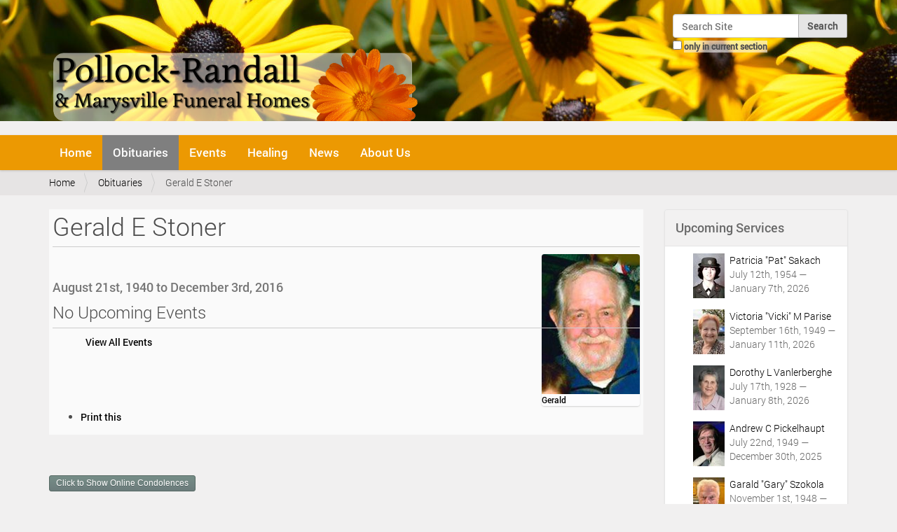

--- FILE ---
content_type: text/html;charset=utf-8
request_url: https://pollockrandall.com/obituaries/12408
body_size: 8261
content:
<!DOCTYPE html>
<html xmlns="http://www.w3.org/1999/xhtml" lang="en-us" xml:lang="en-us">
  <head><meta http-equiv="Content-Type" content="text/html; charset=UTF-8" />
    <title>Gerald E Stoner — Pollock-Randall Funeral Home - Port Huron, MI</title>
    <link rel="shortcut icon" type="image/x-icon" href="/++theme++barceloneta-pr/barceloneta-favicon.ico" />
    <link rel="apple-touch-icon" href="/++theme++barceloneta-pr/barceloneta-apple-touch-icon.png" />
    <link rel="apple-touch-icon-precomposed" sizes="144x144" href="/++theme++barceloneta-pr/barceloneta-apple-touch-icon-144x144-precomposed.png" />
    <link rel="apple-touch-icon-precomposed" sizes="114x114" href="/++theme++barceloneta-pr/barceloneta-apple-touch-icon-114x114-precomposed.png" />
    <link rel="apple-touch-icon-precomposed" sizes="72x72" href="/++theme++barceloneta-pr/barceloneta-apple-touch-icon-72x72-precomposed.png" />
    <link rel="apple-touch-icon-precomposed" sizes="57x57" href="/++theme++barceloneta-pr/barceloneta-apple-touch-icon-57x57-precomposed.png" />
    <link rel="apple-touch-icon-precomposed" href="/++theme++barceloneta-pr/barceloneta-apple-touch-icon-precomposed.png" />
  <meta name="description" content="August 21st, 1940 to December 3rd, 2016" /><meta name="viewport" content="width=device-width, initial-scale=1.0" /><meta content="summary" name="twitter:card" /><meta content="Gerald E Stoner" name="twitter:title" /><meta content="Gerald E Stoner" property="og:title" /><meta content="Gerald E Stoner" itemprop="name" /><meta content="article" property="og:type" /><meta content="Pollock-Randall &amp; Marysville Funeral Homes - Port Huron, MI" property="og:site_name" /><meta content="@PollockRandall" name="twitter:site" /><meta content="252582994799482" property="fb:app_id" /><meta content="https://www.facebook.com/PollockRandall" property="og:article:publisher" /><meta content="August 21st, 1940 to December 3rd, 2016" itemprop="description" /><meta content="https://pollockrandall.com/obituaries/12408" name="twitter:url" /><meta content="https://pollockrandall.com/obituaries/12408" property="og:url" /><meta content="https://pollockrandall.com/obituaries/12408/@@download/image/Gerald Stoner sign" name="twitter:image" /><meta content="https://pollockrandall.com/obituaries/12408/@@download/image/Gerald Stoner sign" property="og:image" /><meta content="https://pollockrandall.com/obituaries/12408/@@download/image/Gerald Stoner sign" itemprop="image" /><meta content="image/jpeg" property="og:image:type" /><meta name="generator" content="Plone - http://plone.org" /><link rel="canonical" href="http://pollockrandall.com/obituaries/12408" /><link rel="search" href="https://pollockrandall.com/@@search" title="Search this site" /><link rel="stylesheet" type="text/css" href="https://pollockrandall.com/++plone++pas.plugins.authomatic/authomatic.css?version=None" data-bundle="authomatic-addon" /><link rel="stylesheet" type="text/css" href="https://pollockrandall.com/++plone++static/plone-legacy-compiled.css?version=2016-03-08 13:06:10.395316" data-bundle="plone-legacy" /><link rel="stylesheet" type="text/css" href="https://pollockrandall.com/++plone++slidertemplates/slidertemplates-compiled.css?version=2015-10-29 00:00:00.000003" data-bundle="slidertemplates" /><link rel="stylesheet" type="text/css" href="https://pollockrandall.com/++plone++dropdown/webcouturier.dropdownmenu-compiled.css?version=None" data-bundle="webcouturier.dropdownmenu" /><link rel="stylesheet" type="text/css" href="https://pollockrandall.com/++plone++static/plone-compiled.css?version=2016-03-03 05:35:39.630597" data-bundle="plone" /><link rel="stylesheet" type="text/css" href="https://pollockrandall.com//++theme++barceloneta-pr/less/barceloneta-compiled.css" data-bundle="diazo" /><script type="text/javascript" src="https://pollockrandall.com/++plone++static/components/jquery/dist/jquery.min.js" data-bundle="basic"></script><script type="text/javascript" src="https://pollockrandall.com/++plone++static/components/requirejs/require.js" data-bundle="basic"></script><script type="text/javascript" src="https://pollockrandall.com/config.js" data-bundle="basic"></script><script type="text/javascript" src="https://pollockrandall.com/++plone++static/plone-legacy-compiled.js?version=2016-03-08 13:06:10.395316" data-bundle="plone-legacy"></script><script type="text/javascript" src="https://pollockrandall.com/++plone++static/plone-compiled.js?version=2016-03-03 05:35:39.630597" data-bundle="plone"></script></head>
  <body id="visual-portal-wrapper" class="template-event_listing portaltype-obituary site-pollockrandall section-obituaries subsection-12408 icons-off frontend viewpermission-view userrole-anonymous" dir="ltr" data-i18ncatalogurl="https://pollockrandall.com/plonejsi18n" data-pat-plone-modal="{&quot;actionOptions&quot;: {&quot;displayInModal&quot;: false}}" data-view-url="https://pollockrandall.com/obituaries/12408" data-pat-tinymce="{&quot;loadingBaseUrl&quot;: &quot;https://pollockrandall.com/++plone++static/components/tinymce-builded/js/tinymce&quot;, &quot;relatedItems&quot;: {&quot;vocabularyUrl&quot;: &quot;https://pollockrandall.com/@@getVocabulary?name=plone.app.vocabularies.Catalog&quot;}, &quot;folderTypes&quot;: [&quot;Folder&quot;, &quot;Large Plone Folder&quot;, &quot;Plone Site&quot;], &quot;prependToScalePart&quot;: &quot;/@@images/image/&quot;, &quot;linkAttribute&quot;: &quot;UID&quot;, &quot;prependToUrl&quot;: &quot;resolveuid/&quot;, &quot;imageTypes&quot;: [&quot;Image&quot;], &quot;upload&quot;: {&quot;maxFiles&quot;: 1, &quot;currentPath&quot;: &quot;/obituaries/12408&quot;, &quot;initialFolder&quot;: &quot;e0a5ef8971cd473c839d7883ed892a5a&quot;, &quot;baseUrl&quot;: &quot;https://pollockrandall.com&quot;, &quot;uploadMultiple&quot;: false, &quot;relativePath&quot;: &quot;@@fileUpload&quot;, &quot;showTitle&quot;: false}, &quot;tiny&quot;: {&quot;content_css&quot;: &quot;https://pollockrandall.com/++plone++static/plone-compiled.css,https://pollockrandall.com/++plone++static/tinymce-styles.css,https://pollockrandall.com/++plone++static/components/tinymce-builded/js/tinymce/skins/lightgray/content.min.css,https://pollockrandall.com/++theme++barceloneta-pr/less/barceloneta-compiled.css&quot;, &quot;external_plugins&quot;: {}, &quot;plugins&quot;: [&quot;plonelink&quot;, &quot;ploneimage&quot;, &quot;importcss&quot;, &quot;advlist&quot;, &quot;code&quot;, &quot;fullscreen&quot;, &quot;hr&quot;, &quot;lists&quot;, &quot;media&quot;, &quot;nonbreaking&quot;, &quot;noneditable&quot;, &quot;pagebreak&quot;, &quot;paste&quot;, &quot;preview&quot;, &quot;print&quot;, &quot;searchreplace&quot;, &quot;tabfocus&quot;, &quot;table&quot;, &quot;visualchars&quot;, &quot;wordcount&quot;], &quot;toolbar&quot;: &quot;ltr rtl | undo redo | styleselect | bold italic | alignleft aligncenter alignright alignjustify | bullist numlist outdent indent | unlink plonelink ploneimage&quot;, &quot;menubar&quot;: [&quot;edit&quot;, &quot;table&quot;, &quot;format&quot;, &quot;toolsview&quot;, &quot;insert&quot;], &quot;importcss_file_filter&quot;: &quot;https://pollockrandall.com/++plone++static/tinymce-styles.css&quot;, &quot;menu&quot;: {&quot;insert&quot;: {&quot;items&quot;: &quot;link media | template hr&quot;, &quot;title&quot;: &quot;Insert&quot;}, &quot;format&quot;: {&quot;items&quot;: &quot;bold italic underline strikethrough superscript subscript | formats | removeformat&quot;, &quot;title&quot;: &quot;Format&quot;}, &quot;edit&quot;: {&quot;items&quot;: &quot;undo redo | cut copy paste pastetext | searchreplace textpattern selectall | textcolor&quot;, &quot;title&quot;: &quot;Edit&quot;}, &quot;table&quot;: {&quot;items&quot;: &quot;inserttable tableprops deletetable | cell row column&quot;, &quot;title&quot;: &quot;Table&quot;}, &quot;tools&quot;: {&quot;items&quot;: &quot;spellchecker charmap emoticons insertdatetime layer code&quot;, &quot;title&quot;: &quot;Tools&quot;}, &quot;view&quot;: {&quot;items&quot;: &quot;visualaid visualchars visualblocks preview fullpage fullscreen&quot;, &quot;title&quot;: &quot;View&quot;}}, &quot;entity_encoding&quot;: &quot;raw&quot;, &quot;style_formats&quot;: [{&quot;items&quot;: [{&quot;title&quot;: &quot;Header 1&quot;, &quot;format&quot;: &quot;h1&quot;}, {&quot;title&quot;: &quot;Header 2&quot;, &quot;format&quot;: &quot;h2&quot;}, {&quot;title&quot;: &quot;Header 3&quot;, &quot;format&quot;: &quot;h3&quot;}, {&quot;title&quot;: &quot;Header 4&quot;, &quot;format&quot;: &quot;h4&quot;}, {&quot;title&quot;: &quot;Header 5&quot;, &quot;format&quot;: &quot;h5&quot;}, {&quot;title&quot;: &quot;Header 6&quot;, &quot;format&quot;: &quot;h6&quot;}], &quot;title&quot;: &quot;Headers&quot;}, {&quot;items&quot;: [{&quot;title&quot;: &quot;Paragraph&quot;, &quot;format&quot;: &quot;p&quot;}, {&quot;title&quot;: &quot;Blockquote&quot;, &quot;format&quot;: &quot;blockquote&quot;}, {&quot;title&quot;: &quot;Div&quot;, &quot;format&quot;: &quot;div&quot;}, {&quot;title&quot;: &quot;Pre&quot;, &quot;format&quot;: &quot;pre&quot;}], &quot;title&quot;: &quot;Block&quot;}, {&quot;items&quot;: [{&quot;title&quot;: &quot;Bold&quot;, &quot;icon&quot;: &quot;bold&quot;, &quot;format&quot;: &quot;bold&quot;}, {&quot;title&quot;: &quot;Italic&quot;, &quot;icon&quot;: &quot;italic&quot;, &quot;format&quot;: &quot;italic&quot;}, {&quot;title&quot;: &quot;Underline&quot;, &quot;icon&quot;: &quot;underline&quot;, &quot;format&quot;: &quot;underline&quot;}, {&quot;title&quot;: &quot;Strikethrough&quot;, &quot;icon&quot;: &quot;strikethrough&quot;, &quot;format&quot;: &quot;strikethrough&quot;}, {&quot;title&quot;: &quot;Superscript&quot;, &quot;icon&quot;: &quot;superscript&quot;, &quot;format&quot;: &quot;superscript&quot;}, {&quot;title&quot;: &quot;Subscript&quot;, &quot;icon&quot;: &quot;subscript&quot;, &quot;format&quot;: &quot;subscript&quot;}, {&quot;title&quot;: &quot;Code&quot;, &quot;icon&quot;: &quot;code&quot;, &quot;format&quot;: &quot;code&quot;}], &quot;title&quot;: &quot;Inline&quot;}, {&quot;items&quot;: [{&quot;title&quot;: &quot;Left&quot;, &quot;icon&quot;: &quot;alignleft&quot;, &quot;format&quot;: &quot;alignleft&quot;}, {&quot;title&quot;: &quot;Center&quot;, &quot;icon&quot;: &quot;aligncenter&quot;, &quot;format&quot;: &quot;aligncenter&quot;}, {&quot;title&quot;: &quot;Right&quot;, &quot;icon&quot;: &quot;alignright&quot;, &quot;format&quot;: &quot;alignright&quot;}, {&quot;title&quot;: &quot;Justify&quot;, &quot;icon&quot;: &quot;alignjustify&quot;, &quot;format&quot;: &quot;alignjustify&quot;}], &quot;title&quot;: &quot;Alignment&quot;}, {&quot;items&quot;: [{&quot;title&quot;: &quot;Listing&quot;, &quot;classes&quot;: &quot;listing&quot;, &quot;selector&quot;: &quot;table&quot;}], &quot;title&quot;: &quot;Tables&quot;}], &quot;resize&quot;: &quot;both&quot;, &quot;formats&quot;: {&quot;clearfix&quot;: {&quot;classes&quot;: &quot;clearfix&quot;, &quot;block&quot;: &quot;div&quot;}, &quot;embed&quot;: {&quot;classes&quot;: &quot;embed-container&quot;, &quot;block&quot;: &quot;div&quot;}, &quot;discreet&quot;: {&quot;inline&quot;: &quot;span&quot;, &quot;classes&quot;: &quot;discreet&quot;}}, &quot;importcss_append&quot;: true}, &quot;base_url&quot;: &quot;https://pollockrandall.com/obituaries/12408&quot;}" data-pat-markspeciallinks="{&quot;external_links_open_new_window&quot;: &quot;False&quot;,&quot;mark_special_links&quot;: &quot;True&quot;}" data-portal-url="https://pollockrandall.com" data-pat-pickadate="{&quot;date&quot;: {&quot;selectYears&quot;: 200}, &quot;time&quot;: {&quot;interval&quot;: 5 } }" data-base-url="https://pollockrandall.com/obituaries/12408"><section id="portal-toolbar">
    </section><div class="outer-wrapper">
      <header id="content-header" role="banner">
        <div class="container">
          
      <div id="portal-header">
    <a id="portal-logo" title="Pollock-Randall Funeral Home - Port Huron, MI" href="https://pollockrandall.com">
    <img src="https://pollockrandall.com/@@site-logo/prlog.png" alt="Pollock-Randall &amp; Marysville Funeral Homes - Port Huron, MI" title="Pollock-Randall &amp; Marysville Funeral Homes - Port Huron, MI" /></a>

<div id="portal-searchbox">

    <form id="searchGadget_form" action="https://pollockrandall.com/@@search" role="search" data-pat-livesearch="ajaxUrl:https://pollockrandall.com/@@ajax-search" class="pat-livesearch">

        <div class="LSBox">
        <label class="hiddenStructure" for="searchGadget">Search Site</label>

        <input name="SearchableText" type="text" size="18" id="searchGadget" title="Search Site" placeholder="Search Site" class="searchField" />

        <input class="searchButton" type="submit" value="Search" />

        <div class="searchSection">
            <input id="searchbox_currentfolder_only" class="noborder" type="checkbox" name="path" value="/pollockrandall/obituaries/12408" />
            <label for="searchbox_currentfolder_only" style="cursor: pointer">only in current section</label>
        </div>
        </div>
    </form>

    <div id="portal-advanced-search" class="hiddenStructure">
        <a href="https://pollockrandall.com/@@search">Advanced Search…</a>
    </div>

</div>

<div id="portal-anontools">
  
</div>



</div>

    
          
        </div>
      </header>
      <div id="mainnavigation-wrapper">
        <div id="mainnavigation">

  <p class="hiddenStructure">Navigation</p>
  <nav class="plone-navbar" id="portal-globalnav-wrapper" role="navigation">
    <div class="container">
      <div class="plone-navbar-header">
        <button type="button" class="plone-navbar-toggle" data-toggle="collapse" data-target="#portal-globalnav-collapse">
          <span class="sr-only">Toggle navigation</span>
          <span class="icon-bar"></span>
          <span class="icon-bar"></span>
          <span class="icon-bar"></span>
        </button>
      </div>

      <div class="plone-collapse plone-navbar-collapse" id="portal-globalnav-collapse">
        <ul class="plone-nav plone-navbar-nav" id="portal-globalnav">
            
              <li id="portaltab-index_html">
                  <a href="https://pollockrandall.com" title="">Home</a>
                  
              </li>
            
              <li id="portaltab-obituaries" class="selected">
                  <a href="https://pollockrandall.com/obituaries" title="">Obituaries</a>
                  
              </li>
            
              <li id="portaltab-events">
                  <a href="https://pollockrandall.com/events" title="Pollock-Randall &amp; Marysville Funeral Home Events">Events</a>
                  
              </li>
            
              <li id="portaltab-healing">
                  <a href="https://pollockrandall.com/healing" title="Aftercare library of grief and healing resources.">Healing</a>
                  
                      <ul class="submenu dropdown-menu" style="margin-top: 0px;">
                          <li>

    

        <a href="https://pollockrandall.com/healing/new-leaf" title="" class="state-published">

            <span class="submenu_title">New Leaf Grief Resources Library</span>
            

            
        </a>
        
    
</li>
                      </ul>
                  
              </li>
            
              <li id="portaltab-news">
                  <a href="https://pollockrandall.com/news" title="Pollock-Randall &amp; Marysville News and Announcements">News</a>
                  
              </li>
            
              <li id="portaltab-about">
                  <a href="https://pollockrandall.com/about" title="Our Funeral Homes, Staff, and Community Information">About Us</a>
                  
                      <ul class="submenu dropdown-menu" style="margin-top: 0px;">
                          <li>

    

        <a href="https://pollockrandall.com/about/our-town" title="Port Huron, MI" class="state-published">

            <span class="submenu_title">Our Town</span>
            

            
        </a>
        
    
</li>

<li>

    

        <a href="https://pollockrandall.com/about/feedback" title="Testimonials From Families We Have Served" class="state-published">

            <span class="submenu_title">Feedback</span>
            

            
        </a>
        
    
</li>

<li>

    

        <a href="https://pollockrandall.com/about/web-site" title="Information About Our Web Site" class="state-published">

            <span class="submenu_title">Web Site</span>
            

            
        </a>
        
    
</li>
                      </ul>
                  
              </li>
            
        </ul>
      </div>
    </div>
  </nav>


</div>
      </div>
      <div id="above-content-wrapper">
          <section id="viewlet-above-content"><nav id="portal-breadcrumbs" class="plone-breadcrumb" role="navigation">
  <div class="container">
    <span id="breadcrumbs-you-are-here" class="hiddenStructure">You are here:</span>
    <ol aria-labelledby="breadcrumbs-you-are-here">
      <li id="breadcrumbs-home">
        <a href="https://pollockrandall.com">Home</a>
      </li>
      <li id="breadcrumbs-1">
        
          <a href="https://pollockrandall.com/obituaries">Obituaries</a>
          
        
      </li>
      <li id="breadcrumbs-2">
        
          
          <span id="breadcrumbs-current">Gerald E Stoner</span>
        
      </li>
    </ol>
  </div>
</nav>
</section>
          <div id="portlets-in-header" class="container"></div>
      </div>
      <div class="container">
        <div class="row">
          <aside id="global_statusmessage" aria-labeledby="gstat">
      

      <div>
      </div>
    </aside>
        </div>
        <main id="main-container" class="row row-offcanvas row-offcanvas-right" role="main">
          <div id="column1-container">
          </div>
          

    

    <div class="col-xs-12 col-sm-9">
      <!-- <p class="pull-right visible-xs">
        <button type="button" class="btn btn-primary btn-xs" data-toggle="offcanvas">Toggle nav</button>
      </p> -->
      <div class="row">
        <div class="col-xs-12 col-sm-12">
          <article id="content">

          

          <header>
            <div id="viewlet-above-content-title"></div>
            
  

  
    <h1 class="documentFirstHeading">Gerald E Stoner</h1>
  

            <div id="viewlet-below-content-title">




<div class="leadImage">

  <figure class="newsImageContainer">
    <a class="pat-plone-modal" data-pat-plone-modal="image: true" href="https://pollockrandall.com/obituaries/12408/@@images/beec0490-358a-4585-b3e3-62a16c4829f3.jpeg">
      <img src="https://pollockrandall.com/obituaries/12408/@@images/b138301d-d742-4675-82ea-930f0ebc1873.jpeg" alt="Gerald E Stoner" title="Gerald E Stoner" height="200" width="140" class="newsImage" />
      <figcaption>Gerald</figcaption>
    </a>
  </figure>

</div>

</div>

            
                <div class="documentDescription description">August 21st, 1940 to December 3rd, 2016</div>
            
          </header>

          <section id="viewlet-above-content-body"></section>
          <section id="content-core">
            
<!--show_events python: not is_obituary or len(batch)>0">-->


      
          
          
          
          

        
      

    <section>
    
    
    <h3 class="documentFirstHeading noPrint">No Upcoming Events</h3>
    <!--<h2 tal:content="headr/sub" tal:condition="headr/sub" />-->
      <nav class="obit_nav">
        <ul class="mode_selector">
          
          <li class="">
            <a class="mode_past" href="https://pollockrandall.com/obituaries/12408/event_listing?mode=all">View All Events</a>
          </li>
          
        </ul>
      </nav>

    

    </section>

  

    <!-- Navigation -->







          </section>
          <section id="viewlet-below-content-body">



    <div class="visualClear"><!-- --></div>

    <div class="documentActions">
        

            <p class="hiddenStructure">Document Actions</p>

            <ul>
                  <li id="document-action-print">
                      <a href="javascript:this.print();" title="">Print this</a>
                  </li>
            </ul>
        

        

    </div>

</section>

          
        </article>
        </div>
      </div>
      <footer class="row">
        <div class="col-xs-12 col-sm-12">
          <div id="viewlet-below-content">



  
  <p><!-- --></p>
  <div id="social_thread_wrapper">
    <div id="condolences" class="showDisqus hideDisqus">
      <a href="https://pollockrandall.com/obituaries/12408#social_thread">
         <button id="show-cond" class="condolence-button condolence-button-larger">Click to Show Online Condolences</button>
      </a>
    </div>

    <div id="social_thread" class="social_thread" style="display:none">
        <hr />
        <p>Facebook Condolences</p>
        <div class="fb-comments" data-href="http://pollockrandall.com/obituaries/12408" data-numposts="5" data-width="100%" data-order-by="reverse_time"></div>
        <hr />
        <p>Disqus Condolences</p>
        <div id="disqus_thread"></div>
    </div>
    <script type="text/javascript">var disqus_identifier='e0a5ef8971cd473c839d7883ed892a5a';var disqus_url='https://pollockrandall.com/obituaries/12408';var disqus_shortname='pollockrandall';var disqus_title='Gerald E Stoner';</script>
    <script type="text/javascript">
        $j=jQuery;
        $j(document).ready(function() {
            $j('.showDisqus').on('click', function(){   // click event of the show comments button
                // ajax request to load the disqus javascript
                $j.ajax({
                     type: "GET",
                     url: "https://" + disqus_shortname + ".disqus.com/embed.js",
                     dataType: "script",
                     cache: true
                 });

                $j('body').find('.social_thread').fadeIn();
                $j('.hideDisqus').fadeOut();
            });
        });
    </script>
    <noscript>
        <span>Please enable JavaScript to view</span>
            <a href="https://disqus.com/?ref_noscript">comments powered by Disqus.</a>
    </noscript>
  </div>


</div>
        </div>
      </footer>
    </div>
  
          <div id="sidebar" class="col-xs-6 col-sm-3 sidebar-offcanvas" role="complementary">
          <aside id="portal-column-two" aria-labeledby="pcol2">
              <div class="portletWrapper" id="portletwrapper-706c6f6e652e7269676874636f6c756d6e0a636f6e746578740a2f706f6c6c6f636b72616e64616c6c2f6f6269747561726965730a7570636f6d696e672d7365727669636573" data-portlethash="706c6f6e652e7269676874636f6c756d6e0a636f6e746578740a2f706f6c6c6f636b72616e64616c6c2f6f6269747561726965730a7570636f6d696e672d7365727669636573"><section class="portlet portletCollection portlet-collection-upcoming-services"><header class="portletHeader">
        <span class="portletTopLeft"></span>
        
            <span>Upcoming Services</span>
        
        <span class="portletTopRight"></span>
  </header>


  <ul class="portletContent collList">
    
    <li class="portletItem odd collItem">
        <a href="https://pollockrandall.com/obituaries/18272" class="tile contenttype-obituary" title="July 12th, 1954 to January 7th, 2026">
            <img class="portlet-icon" href="https://pollockrandall.com/obituaries/18272" src="https://pollockrandall.com/obituaries/18272/@@images/image/tile" alt="thumbnail image" />
            <span class="portlet-title">Patricia "Pat" Sakach</span>
        </a><br />
        
        
        <span class="portletItemDetails">July 12th, 1954 — January 7th, 2026</span>
        
    </li>
    
    <li class="portletItem even collItem">
        <a href="https://pollockrandall.com/obituaries/18284" class="tile contenttype-obituary" title="September 16th, 1949 to January 11th, 2026">
            <img class="portlet-icon" href="https://pollockrandall.com/obituaries/18284" src="https://pollockrandall.com/obituaries/18284/@@images/image/tile" alt="thumbnail image" />
            <span class="portlet-title">Victoria "Vicki" M Parise</span>
        </a><br />
        
        
        <span class="portletItemDetails">September 16th, 1949 — January 11th, 2026</span>
        
    </li>
    
    <li class="portletItem odd collItem">
        <a href="https://pollockrandall.com/obituaries/18275" class="tile contenttype-obituary" title="July 17th, 1928 to January 8th, 2026">
            <img class="portlet-icon" href="https://pollockrandall.com/obituaries/18275" src="https://pollockrandall.com/obituaries/18275/@@images/image/tile" alt="thumbnail image" />
            <span class="portlet-title">Dorothy L Vanlerberghe</span>
        </a><br />
        
        
        <span class="portletItemDetails">July 17th, 1928 — January 8th, 2026</span>
        
    </li>
    
    <li class="portletItem even collItem">
        <a href="https://pollockrandall.com/obituaries/18260" class="tile contenttype-obituary" title="July 22nd, 1949 to December 30th, 2025">
            <img class="portlet-icon" href="https://pollockrandall.com/obituaries/18260" src="https://pollockrandall.com/obituaries/18260/@@images/image/tile" alt="thumbnail image" />
            <span class="portlet-title">Andrew C Pickelhaupt</span>
        </a><br />
        
        
        <span class="portletItemDetails">July 22nd, 1949 — December 30th, 2025</span>
        
    </li>
    
    <li class="portletItem odd collItem">
        <a href="https://pollockrandall.com/obituaries/18277" class="tile contenttype-obituary" title="November 1st, 1948 to January 9th, 2026">
            <img class="portlet-icon" href="https://pollockrandall.com/obituaries/18277" src="https://pollockrandall.com/obituaries/18277/@@images/image/tile" alt="thumbnail image" />
            <span class="portlet-title">Garald "Gary" Szokola</span>
        </a><br />
        
        
        <span class="portletItemDetails">November 1st, 1948 — January 9th, 2026</span>
        
    </li>
    
    <li class="portletItem even collItem">
        <a href="https://pollockrandall.com/obituaries/18230" class="tile contenttype-obituary" title="October 18th, 1936 to December 13th, 2025">
            <img class="portlet-icon" href="https://pollockrandall.com/obituaries/18230" src="https://pollockrandall.com/obituaries/18230/@@images/image/tile" alt="thumbnail image" />
            <span class="portlet-title">Jerald C McCoy</span>
        </a><br />
        
        
        <span class="portletItemDetails">October 18th, 1936 — December 13th, 2025</span>
        
    </li>
    
  </ul>

    

</section>
</div><div class="portletWrapper" id="portletwrapper-706c6f6e652e7269676874636f6c756d6e0a636f6e746578740a2f706f6c6c6f636b72616e64616c6c2f6f6269747561726965730a6c6f63616c2d666c6f7269737473" data-portlethash="706c6f6e652e7269676874636f6c756d6e0a636f6e746578740a2f706f6c6c6f636b72616e64616c6c2f6f6269747561726965730a6c6f63616c2d666c6f7269737473"><div class="portletStaticText portlet-static-local-florists"><p>Order memorial floral arrangements directly from one of our area's <a data-val="7619aeea084a40c6b2f168e94f8f4858" href="https://pollockrandall.com/about/our-town/local-florists" data-linktype="internal" class="internal-link" title="Local Florists">local florists</a>.</p>&#13;
<div class="embed-container"><a data-val="7619aeea084a40c6b2f168e94f8f4858" href="https://pollockrandall.com/about/our-town/local-florists" data-linktype="internal" title="Local Florists"><img src="https://pollockrandall.com/images/flower_arrangement.jpg/@@images/665d67c0-7538-46cb-9193-a5ebeb5a3d9d.jpeg" data-linktype="image" title="Flower Arrangement" data-val="53942fbbe9cf4850b6e27441d1bc3fe5" data-scale="preview" alt="Flowers Image" class="image-left" /></a></div>&#13;
<div class="visualClear"></div></div>


</div>
          </aside>
        </div>
        </main><!--/row-->
      </div><!--/container-->
    </div><!--/outer-wrapper --><footer id="portal-footer-wrapper" role="contentinfo">
      <div class="container" id="portal-footer">
      <div class="row">
	<div class="col-xs-12">
		
<div class="portletWrapper" id="portletwrapper-706c6f6e652e666f6f746572706f72746c6574730a636f6e746578740a2f706f6c6c6f636b72616e64616c6c0a666f6f746572" data-portlethash="706c6f6e652e666f6f746572706f72746c6574730a636f6e746578740a2f706f6c6c6f636b72616e64616c6c0a666f6f746572">

  

  
    
  <div class="visualClear"><!-- --></div>
  <section class="portlet portletClassic" id="portal-footer-signature">
    <div class="portletContent">
      <div>
        <span class="colophon-title"><a href="http://pollockrandall.com" title="Pollock-Randall Funeral Home">Pollock-Randall Funeral Home</a></span> —
        <span class="colophon-address"><a href="http://pollockrandall.com/about" title="Map &amp; Driving Directions">912 Lapeer Ave. Port Huron, MI 48060</a></span> —
        <span class="colophon-phone"><a href="tel:810-982-0179" title="Call Pollock-Randall Funeral Home">810 982-0179</a></span>
      </div>
      <div>
        <span class="colophon-manager">Ann Randall-Kendrick — Manager</span>
      </div>
      <div>
        <span class="colophon-title"><a href="http://marysvillefuneralhome.com" title="Marysville Funeral Home">Marysville Funeral Home</a></span> —
        <span class="colophon-address"><a href="http://marysvillefuneralhome.com/about" title="Map &amp; Driving Directions">1200 Michigan Ave. Marysville, MI 48040</a></span> —
        <span class="colophon-phone"><a href="tel:810-364-7100" title="Call Marysville Funeral Home">810 364-7100</a></span>
      </div>
      <div>
        <span class="colophon-manager">John W. Kendrick — Manager</span>
      </div>
    </div>
  </section>

  

</div>

<div class="portletWrapper" id="portletwrapper-706c6f6e652e666f6f746572706f72746c6574730a636f6e746578740a2f706f6c6c6f636b72616e64616c6c0a616374696f6e73" data-portlethash="706c6f6e652e666f6f746572706f72746c6574730a636f6e746578740a2f706f6c6c6f636b72616e64616c6c0a616374696f6e73">

<section class="portlet portletActions" role="menu">

  
  <section class="portletContent">
    <ul>
      
        <li class="portletItem">
          <a href="https://pollockrandall.com/sitemap">

            <span>Site Map</span>

            

          </a>
        </li>
      
        <li class="portletItem">
          <a href="https://pollockrandall.com/accessibility-info">

            <span>Accessibility</span>

            

          </a>
        </li>
      
        <li class="portletItem">
          <a href="https://pollockrandall.com/contact-info" class="pat-plone-modal" data-pat-plone-modal="{}">

            <span>Contact</span>

            

          </a>
        </li>
      
    </ul>
  </section>
</section>

</div>

<div class="portletWrapper" id="portletwrapper-706c6f6e652e666f6f746572706f72746c6574730a636f6e746578740a2f706f6c6c6f636b72616e64616c6c0a636f6c6f70686f6e" data-portlethash="706c6f6e652e666f6f746572706f72746c6574730a636f6e746578740a2f706f6c6c6f636b72616e64616c6c0a636f6c6f70686f6e">

  

  
    

  <section class="portlet portletClassic" id="portal-colophon">
    <div class="portletContent">
        <a title="Find us on Facebook" href="https://www.facebook.com/PollockRandall"><img class="image-inline" src="https://pollockrandall.com/images/facebook.png" alt="Facebook Icon" /></a>
    </div>
  </section>

  

</div>


	</div>
</div>


    </div>
    </footer></body>
</html>